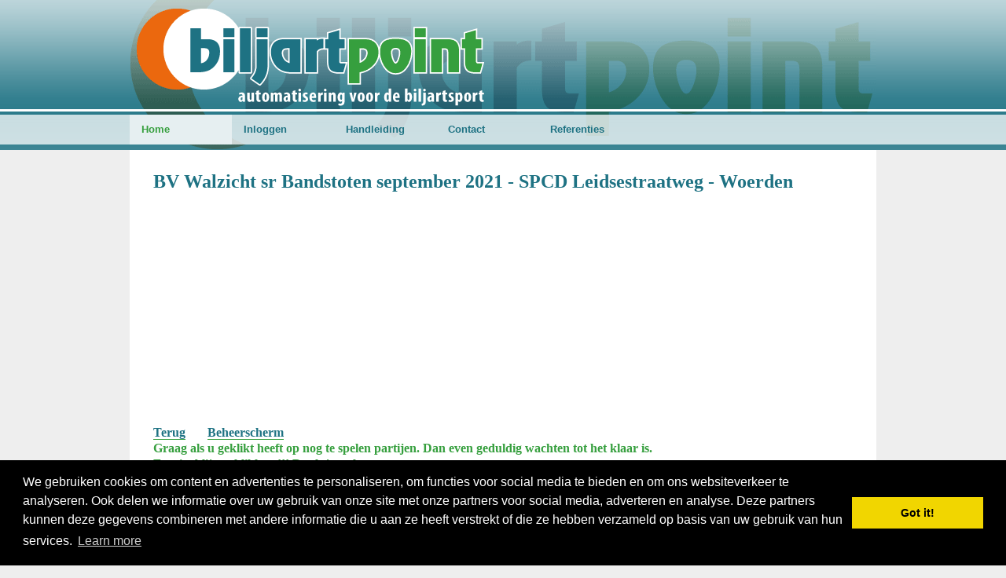

--- FILE ---
content_type: text/html;charset=utf-8
request_url: https://biljartpoint.nl/index.php?page=onderlingstand&id=1337
body_size: 3524
content:
<!DOCTYPE html PUBLIC "-//W3C//DTD XHTML 1.0 Transitional//EN" "http://www.w3.org/TR/xhtml1/DTD/xhtml1-transitional.dtd">
<html xmlns="http://www.w3.org/1999/xhtml">
<head>
<meta http-equiv="Content-Type" content="text/html; charset=UTF-8" />
<title>BiljartPoint - automatisering voor de biljartsport</title>
    <meta property="og:title" content="BiljartPoint"/>
    <meta property="og:type" content="article"/>
    <meta property="og:url" content="http://biljartpoint.nl/index.php?page=onderlingstand&id=1337"/>
    <meta property="og:image" content="https://www.biljartpoint.nl/img/logo-biljartpoint-fb.jpg"/>
    <meta property="og:site_name" content="BiljartPoint.nl"/>
    <meta property="og:description"	content="Automatisering voor de biljartsport."/>
    <meta name="viewport" content="width=device-width, initial-scale=1">
    <style>
    	@media (min-width: 600px) {
		  
		}
    </style>
    <script async src="//pagead2.googlesyndication.com/pagead/js/adsbygoogle.js"></script>
	<script>
	  (adsbygoogle = window.adsbygoogle || []).push({
	    google_ad_client: "ca-pub-7203397968562195",
	    enable_page_level_ads: true
	  });
	</script>
<style type="text/css">
body {
	background-color: #eee;
	background-image: url(../img/bg.gif);	
	margin: 0px;
	padding: 0px;
	background-repeat: repeat-x;
	font-family: Verdana, Arial, Helvetica, sans-serif;
	font-size: 12px;
	line-height: 1.7em;
	color: #000;
}
#header {
	background-image: url(../img/headers/biljartpoint-header.gif);
	background-repeat: no-repeat;
	height: 191px;
	width: 950px;
}
</style>
<link href="css/style.css" rel="stylesheet" type="text/css" />
<link href="css/print.css" rel="stylesheet" type="text/css" media="print" />
<!--[if lt IE 7]> 
<script src="js/IE8.js" type="text/javascript"></script> 
<![endif]-->
<script type="text/javascript">
<!--
// toggle visibility
function toggle( targetId ){
  if (document.getElementById){
        target = document.getElementById( targetId );
           if (target.style.display == "none"){
              target.style.display = "";
           } else {
              target.style.display = "none";
           }
     }
}
-->
</script>
<script type="text/javascript">
<!--
function toggle2(obj)
{
	var item = document.getElementById(obj);
	if(item.style.visibility == 'visible') { item.style.visibility = 'hidden'; }
	else { item.style.visibility = 'visible'; }
}
-->
</script>
<script type="text/javascript" src="js/overlib/overlib.js"><!-- overLIB (c) Erik Bosrup --></script>

<link rel="stylesheet" type="text/css" href="//cdnjs.cloudflare.com/ajax/libs/cookieconsent2/3.0.3/cookieconsent.min.css" />
<script src="//cdnjs.cloudflare.com/ajax/libs/cookieconsent2/3.0.3/cookieconsent.min.js"></script>
<script>
window.addEventListener("load", function(){
window.cookieconsent.initialise({
  "palette": {
    "popup": {
      "background": "#000"
    },
    "button": {
      "background": "#f1d600"
    }
  },
  "content": {
    "message": "We gebruiken cookies om content en advertenties te personaliseren, om functies voor social media te bieden en om ons websiteverkeer te analyseren. Ook delen we informatie over uw gebruik van onze site met onze partners voor social media, adverteren en analyse. Deze partners kunnen deze gegevens combineren met andere informatie die u aan ze heeft verstrekt of die ze hebben verzameld op basis van uw gebruik van hun services.",
    "href": "http://www.google.com/intl/nl/policies/privacy/partners/"
  }
})});
</script>

</head>
<body">
<div id="overDiv" style="position:absolute; visibility:hidden; z-index:1000;"></div>
<!--
<div style="position:absolute; right:0; top:0; height:100px; width:100px;">
	<img src="img/corner.gif" alt="BiljartPoint Corner Banner" border="0" />
</div>
-->
<div id="wrapper">
  <div id="header" style="position:relative;">
  		<div id="headertitel">&nbsp;</div>
	                                	
				<div style="height:60px;"></div>
                	<!--
	<div id="banner"><img src="img/voorbeeld-banner.gif" alt="voorbeeld banner" width="468" height="60" /></div>
	-->
	<div style="height:39px;"></div>    <div id="menu" style="position:absolute;top:134px;">
      <ul>
        <li><a href="index.php" class="actief">Home</a></li>
		<li><a href="https://standbeheer.biljartpoint.nl/" target="_blank">Inloggen</a></li>
        
		                       
														                        		<li><a href="https://www.biljartpoint.nl/handleiding/handleiding_teamleiders.pdf">Handleiding</a></li>
		<li><a href="https://www.biljartpoint.nl/index.php?page=contact">Contact</a></li>
		<li><a href="https://www.biljartpoint.nl/index.php?page=ref">Referenties</a></li>		
		      </ul>
    </div>
  </div>
  <div id="content">
  <? ?>
  
  		  	<div style="position:absolute; margin-left:594px; margin-top:-22px;">
        <div style="font-size: 14px; color: #EB680E;"><a href="" target="_blank"><font color="#990000"></font></a></div>
    </div>
    <h1>BV Walzicht sr Bandstoten september 2021 - SPCD Leidsestraatweg - Woerden</h1>            <script async src="//pagead2.googlesyndication.com/pagead/js/adsbygoogle.js"></script>
                <ins class="adsbygoogle"
                     style="display:block"
                     data-ad-client="ca-pub-7203397968562195"
                     data-ad-slot="8172645260"
                     data-ad-format="auto"></ins>
                <script>
                (adsbygoogle = window.adsbygoogle || []).push({});
                </script>
            <h4><a href="index.php?page=onderling">Terug</a>&nbsp;&nbsp;&nbsp;&nbsp;&nbsp;&nbsp;
			          <a href="http://beheer.biljartpoint.nl" target="_blank">Beheerscherm</a>&nbsp;&nbsp;&nbsp;&nbsp;</br>
					 Graag als u geklikt heeft op nog te spelen partijen. Dan even geduldig wachten tot het klaar is. </br>
					 En niet blijven klikken !!! Dank je wel </br>
					<a href="index.php?page=onderlingtespelen&c=1337&p=1">Te spelen partijen poule 1 </a>

					  </h4><h4></h4> 
					<font size="1">Puntentelling: 05 = 10 mp punten per partij, bij winst 2 punten extra, bij remise 1 punt extra 0 decimalen + extra 2 pnt bij winst of extra 1 pnt bij remise.</font><br />
					
								
					<table class="geenhover"> 
					 					 <tr> 
					 <th class="getal">plaats</th> 
					 <th>naam</th> 
					 <th class="getal">gespeeld</th> 
					                      <th class="getal"><a href="index.php?page=onderlingstand&id=1337">matchpunten</a></th> 
					                      <th class="getal"><a href="index.php?page=onderlingstand&id=1337&sort=perc">% car</a></th>
                                          
                    <th class="getal"><a href="index.php?page=onderlingstand&id=1337&sort=perc">car</a></th>
                    <th class="getal"><a href="index.php?page=onderlingstand&id=1337&sort=perc">brt</a></th>

                                            <th class="getal"><a href="index.php?page=onderlingstand&id=1337&sort=amoy">amoy</a></th> 
					                                                                   		
                      					 		<th class="getal">hs</th> 
                          
						                          <th class="getal">kp</th> 
                         
						                          <th class="getal">pmoy</th> 
                                                                           <th class="getal">mp achter</th>
                                                  					                      					 <th class="getal" colspan="2">temaken</th>  
                                          

                       <th class="getal">start moy</th> 

					   		
				                    
					  
                      

					 					 					 					 					 					 					 <tr class="vet" bgcolor="#EDEDED"><td class="top3">1</td> 
					 <td><a href="index.php?page=onderlingpdetail&d=24826&c=1337"><font color="#000000">Ben van Eijk</font></a></td> 
					 <td class="getal">0</td> 
					  						                      
					  						                      
					 <td class="getal">0</td> 
					                       					  					 <td class="getal">0 %</td> 
                                            <td class="getal" style="color:#808080;">0</td> 
                    <td class="getal" style="color:#808080;">0</td> 

                     					 <td class="getal" style="color:#808080;">0</td> 
					 					 <td class="getal" style="color:#808080;">0</td> 
                     					 					 <td class="getal" style="color:#808080;">0</td> 
                       
						 					 <td class="getal" style="color:#808080;">0</td> 
                       
                      					 <td class="getal" style="color:#808080;">&nbsp;</td> 
                      
                      
					  
                     					 <td class="getal" style="color:#808080;">25</td> 
                     	                            					 <td class="getal" style="color:#808080;">band</td> 
                                           
					 <td class="getal">0.791 </td> 
                      					 </tr> 
					
                     
					  
                      

					 					 					 					 					 					 					 <tr class="vet" bgcolor="#EDEDED"><td class="top3">2</td> 
					 <td><a href="index.php?page=onderlingpdetail&d=24827&c=1337"><font color="#000000">Gert van Oudenallen</font></a></td> 
					 <td class="getal">0</td> 
					  						                      
					  						                      
					 <td class="getal">0</td> 
					                       					  					 <td class="getal">0 %</td> 
                                            <td class="getal" style="color:#808080;">0</td> 
                    <td class="getal" style="color:#808080;">0</td> 

                     					 <td class="getal" style="color:#808080;">0</td> 
					 					 <td class="getal" style="color:#808080;">0</td> 
                     					 					 <td class="getal" style="color:#808080;">0</td> 
                       
						 					 <td class="getal" style="color:#808080;">0</td> 
                       
                      					 <td class="getal" style="color:#808080;">&nbsp;</td> 
                      
                      
					  
                     					 <td class="getal" style="color:#808080;">25</td> 
                     	                            					 <td class="getal" style="color:#808080;">band</td> 
                                           
					 <td class="getal">0.724 </td> 
                      					 </tr> 
					
                     
					  
                      

					 					 					 					 					 					 					 <tr class="vet" bgcolor="#EDEDED"><td class="top3">3</td> 
					 <td><a href="index.php?page=onderlingpdetail&d=24828&c=1337"><font color="#000000">John Diepenbroek</font></a></td> 
					 <td class="getal">0</td> 
					  						                      
					  						                      
					 <td class="getal">0</td> 
					                       					  					 <td class="getal">0 %</td> 
                                            <td class="getal" style="color:#808080;">0</td> 
                    <td class="getal" style="color:#808080;">0</td> 

                     					 <td class="getal" style="color:#808080;">0</td> 
					 					 <td class="getal" style="color:#808080;">0</td> 
                     					 					 <td class="getal" style="color:#808080;">0</td> 
                       
						 					 <td class="getal" style="color:#808080;">0</td> 
                       
                      					 <td class="getal" style="color:#808080;">&nbsp;</td> 
                      
                      
					  
                     					 <td class="getal" style="color:#808080;">32</td> 
                     	                            					 <td class="getal" style="color:#808080;">band</td> 
                                           
					 <td class="getal">1.117 </td> 
                      					 </tr> 
					
                     
					  
                      

					 					 					 					 					 					 					 <tr class="vet" bgcolor="#EDEDED"><td class="getal">4</td> 
					 <td><a href="index.php?page=onderlingpdetail&d=24829&c=1337"><font color="#000000">Henny Broeke</font></a></td> 
					 <td class="getal">0</td> 
					  						                      
					  						                      
					 <td class="getal">0</td> 
					                       					  					 <td class="getal">0 %</td> 
                                            <td class="getal" style="color:#808080;">0</td> 
                    <td class="getal" style="color:#808080;">0</td> 

                     					 <td class="getal" style="color:#808080;">0</td> 
					 					 <td class="getal" style="color:#808080;">0</td> 
                     					 					 <td class="getal" style="color:#808080;">0</td> 
                       
						 					 <td class="getal" style="color:#808080;">0</td> 
                       
                      					 <td class="getal" style="color:#808080;">&nbsp;</td> 
                      
                      
					  
                     					 <td class="getal" style="color:#808080;">32</td> 
                     	                            					 <td class="getal" style="color:#808080;">band</td> 
                                           
					 <td class="getal">1.056 </td> 
                      					 </tr> 
					
                     
					  
                      

					 					 					 					 					 					 					 <tr class="vet" bgcolor="#EDEDED"><td class="getal">5</td> 
					 <td><a href="index.php?page=onderlingpdetail&d=24918&c=1337"><font color="#000000">team Luuk / Sjaak</font></a></td> 
					 <td class="getal">0</td> 
					  						                      
					  						                      
					 <td class="getal">0</td> 
					                       					  					 <td class="getal">0 %</td> 
                                            <td class="getal" style="color:#808080;">0</td> 
                    <td class="getal" style="color:#808080;">0</td> 

                     					 <td class="getal" style="color:#808080;">0</td> 
					 					 <td class="getal" style="color:#808080;">0</td> 
                     					 					 <td class="getal" style="color:#808080;">0</td> 
                       
						 					 <td class="getal" style="color:#808080;">0</td> 
                       
                      					 <td class="getal" style="color:#808080;">&nbsp;</td> 
                      
                      
					  
                     					 <td class="getal" style="color:#808080;">45</td> 
                     	                            					 <td class="getal" style="color:#808080;">band</td> 
                                           
					 <td class="getal">1.403 </td> 
                      					 </tr> 
					
                     
					                     </table> 
				  </div>
  <div id="footer">
	  	<span>&copy; copyright 2005-2026 BiljartPoint</span>
    <span><a href="http://www.bsid.nl" target="_blank">ontwerp: BSID</a></span>
    <span>Page 0.39025 sec</span>
    <span></span>
    <span>kvk 60885408</span>
    <span><a href="index.php?page=international"><img src="img/gb.gif" alt="English" border="0" /></a></span>
  </div>

</div>
<script type="text/javascript" src="https://addthisevent.com/libs/1.6.0/ate.min.js"></script>
<style>
.addthisevent-drop {
	padding:12px 12px 12px 31px;	
}
.addthisevent-drop .addthisevent_icon {
	top:3px;	
}
</style>
<script>
  (function(i,s,o,g,r,a,m){i['GoogleAnalyticsObject']=r;i[r]=i[r]||function(){
  (i[r].q=i[r].q||[]).push(arguments)},i[r].l=1*new Date();a=s.createElement(o),
  m=s.getElementsByTagName(o)[0];a.async=1;a.src=g;m.parentNode.insertBefore(a,m)
  })(window,document,'script','https://www.google-analytics.com/analytics.js','ga');

  ga('create', 'UA-327028-10', 'auto');
  ga('send', 'pageview');

</script>
</body>
</html>

--- FILE ---
content_type: text/html; charset=utf-8
request_url: https://www.google.com/recaptcha/api2/aframe
body_size: 268
content:
<!DOCTYPE HTML><html><head><meta http-equiv="content-type" content="text/html; charset=UTF-8"></head><body><script nonce="zgOb7PVj7W0ZnmUuxTulNQ">/** Anti-fraud and anti-abuse applications only. See google.com/recaptcha */ try{var clients={'sodar':'https://pagead2.googlesyndication.com/pagead/sodar?'};window.addEventListener("message",function(a){try{if(a.source===window.parent){var b=JSON.parse(a.data);var c=clients[b['id']];if(c){var d=document.createElement('img');d.src=c+b['params']+'&rc='+(localStorage.getItem("rc::a")?sessionStorage.getItem("rc::b"):"");window.document.body.appendChild(d);sessionStorage.setItem("rc::e",parseInt(sessionStorage.getItem("rc::e")||0)+1);localStorage.setItem("rc::h",'1768351632055');}}}catch(b){}});window.parent.postMessage("_grecaptcha_ready", "*");}catch(b){}</script></body></html>